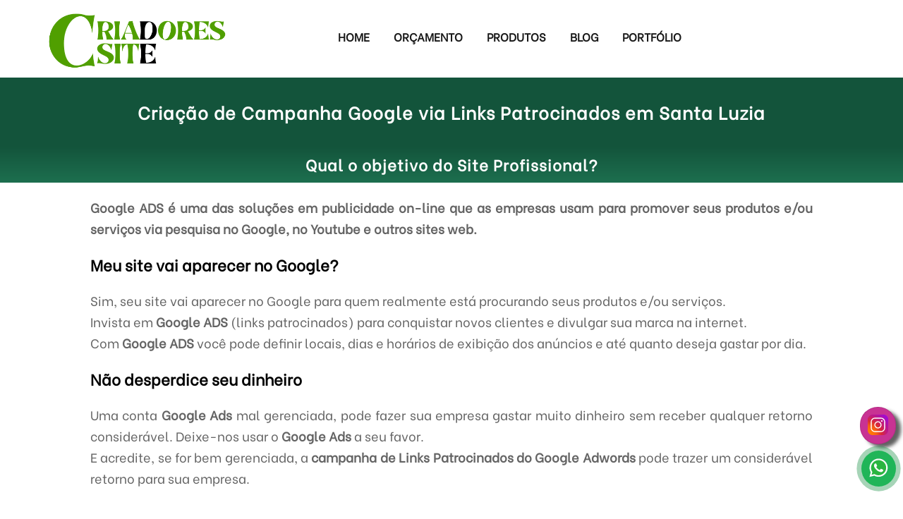

--- FILE ---
content_type: text/html; charset=UTF-8
request_url: https://criadoresdesite.com.br/ma/santa_luzia/links_patrocinados_google
body_size: 3978
content:
<!DOCTYPE html>
<html lang=pt-br>
<head>
<meta name=theme-color content="#1d6f50"/>
<link href="/estilos/A.padrao-estilo2.css.pagespeed.cf.l43HqFWBEc.css" rel=stylesheet /><script>(function(w,d,s,l,i){w[l]=w[l]||[];w[l].push({'gtm.start':new Date().getTime(),event:'gtm.js'});var f=d.getElementsByTagName(s)[0],j=d.createElement(s),dl=l!='dataLayer'?'&l='+l:'';j.async=true;j.src='https://www.googletagmanager.com/gtm.js?id='+i+dl;f.parentNode.insertBefore(j,f);})(window,document,'script','dataLayer','GTM-W4DFBNT');</script>
	<meta charset=UTF-8 />
	
	<script src="/javascript/menu.js"></script>
	<script src="/javascript/jquery.min.js"></script>
	<link rel=icon href="/img/icone.webp"/>
	<meta name=viewport content="width=device-width, initial-scale=1, maximum-scale=1">
	<meta name=robots content="index, follow, max-image-preview:large">
  <meta name=publisher content="Criadores de Site"/>
	<link rel=manifest href=manifest.json />
<link rel=preload href="https://fonts.googleapis.com/css?family=Be+Vietnam&display=swap" as=style onload="this.onload=null;this.rel='stylesheet'">
<noscript><link rel=stylesheet href="https://fonts.googleapis.com/css?family=Be+Vietnam&display=swap"></noscript>
<meta http-equiv=content-type content="text/html; charset=UTF-8">
<meta http-equiv=content-language content=pt-br />
<meta name=apple-mobile-web-app-capable content=yes />
<meta name=apple-mobile-web-app-status-bar-style content=black />
<meta name=apple-mobile-web-app-title content="Criadores de Site | Criação de Sites"/>
<link rel=apple-touch-icon href="/offline/imagens/icone_512.png"/>
	<meta name=google-site-verification content=O7zFY_edbaQ7ij1AIGfLH-HKwycK5Oa_sY5H_qYU9u0 />
<link rel=stylesheet href="/estilos/A.links_patrocinados-estilo.css.pagespeed.cf.pi2YoDWJHS.css"/><script>function registerServiceWorker(){if('serviceWorker'in navigator){navigator.serviceWorker.register('sw.js',{scope:'/'}).then(()=>{console.log('Service Worker registrado com sucesso.');}).catch(error=>{console.log('Service Worker falhou:',error);});}}</script>
<script>function valida_telefone(e){var tecla=(window.event)?event.keyCode:e.which;if((tecla>47&&tecla<58))return true;else{if(tecla==8||tecla==0)return true;else return false;}}</script>
<script defer>function showIt2(){document.getElementById("msg1").style.visibility="visible";}setTimeout("showIt2()",5000);function hiddenIt(){document.getElementById("msg1").style.visibility="hidden";}setTimeout("hiddenIt()",10000);function showIt3(){document.getElementById("msg1").style.visibility="visible";}setTimeout("showIt3()",25000);function some_msg(){document.getElementById('msg1').style.visibility="hidden";}</script>
<script>window.onload=function(){var segundos=5;setTimeout(function(){var foo=document.getElementById("menor_preco");foo.className="";},segundos*1000);};</script>
<script>function fecha_modal(){var att=document.getElementById("menor_preco");att.style.display="none";}</script><title>Precisando Criar Campanha no Google via Links Patrocinados em Santa Luzia para o seu negócio?</title>
	<meta name=description content="Precisando Criar Campanha no Google via Links Patrocinados em Santa Luzia para o seu negócio, com foco em mostrar seus principais produtos/serviços para seus clientes."> 
	<meta name=keywords content="google ads, links patrocinados, campanha no google em santa luzia"/>
	<link rel=canonical href="https://criadoresdesite.com.br/ma/santa_luzia/links_patrocinados_google "/>	

<meta http-equiv=content-type content="text/html; charset=UTF-8">
<meta http-equiv=content-language content=pt-br>
<meta property=og:title content="Links Patrocinados Google em Santa Luzia"/>
<meta property=og:url content="https://criadoresdesite.com.br/ma/santa_luzia/links_patrocinados_google.php"/>
<meta property=og:description content="Precisando atrair clientes para o seu negócio? Criamos Campanha no Google via Links Patrocinados em Santa Luzia para o seu negócio."/>
<meta property=article:tag content="google ads, links patrocinados, campanha no google em santa luzia"/>
<meta property=og:site_name content="Criadores de Site"/>
<meta property=og:type content=website />
<meta property=og:image content="https://criadoresdesite.com.br/img/criadores_de-site.png"/>
<meta property=og:image:secure_url content="https://criadoresdesite.com.br/img/criadores_de-site.png"/>
<meta property=og:image:type content="image/png"/>
<meta property=og:image:width content=500 />
<meta property=og:image:height content=500 />
<meta property=og:image:alt content="Criação de Site Institucional Santa Luzia"/>
<meta property=og:locale content=pt_BR />

<script type="application/ld+json">
{
 "@context": "https://schema.org/",
 "@type": "Product",
 "name": "Links Patrocinados Google",
 "image": [
 "https://criadoresdesite.com.br/img/google_ads.webp"
],
 "description": "Links patrocinados via Google para atrair mais clientes para o seu negócio.",
 "sku": "0446310786",
 "mpn": "925872",
 "brand": {
 "@type": "Organization",
 "name": "Criadores de Site"
},
 "review": {
 "@type": "Review",
 "reviewRating": {
 "@type": "Rating",
 "ratingValue": "5",
 "bestRating": "5"
},
 "author": {
 "@type": "Person",
 "name": "Criadores de Site"
}
},
 "aggregateRating": {
 "@type": "AggregateRating",
 "ratingValue": "5",
 "reviewCount": "2895"
},
 "offers": {
 "@type": "Offer",
 "url": "https://criadoresdesite.com.br/ma/santa_luzia/links_patrocinados_google ",
 "priceCurrency": "BRL",
 "price": "1290",
 "priceValidUntil": "2022-11-20",
 "availability": "https://schema.org/InStock"
  }
}
</script></head>
<body><noscript><meta HTTP-EQUIV="refresh" content="0;url='https://criadoresdesite.com.br/ma/santa_luzia/links_patrocinados_google?PageSpeed=noscript'" /><style><!--table,div,span,font,p{display:none} --></style><div style="display:block">Please click <a href="https://criadoresdesite.com.br/ma/santa_luzia/links_patrocinados_google?PageSpeed=noscript">here</a> if you are not redirected within a few seconds.</div></noscript>
<section id=fundo>
<header id=header>
<figure>
<figcaption>
<nav id=navegacao>
    <a href="/"><img src="/img/logo_criadoresdesite.png" id=logo alt="Logo Criadores de Site" title="Criação de Sites"></a>
<a href="#" onclick="carrega_menu('menu_mobile')"><img src="/img/menu-icone.webp" id=icone-menu alt=Menu title=Menu /></a>
<a href="#" onclick="carrega_menu('menu_mobile')"><img src="/img/icone_seta.webp" id=seta alt=Menu title=Menu /></a>
<ul id=menu_mobile>
	<li><a href="/" title=Home>Home</a></li>
	<li><a href="/orcamento" title="Orçamento">Orçamento</a></li>
	<li><a href="/produto" title=Produtos>Produtos</a></li>
	<li><a href="https://blog.criadoresdesite.com.br/" title=Blog>Blog</a></li>
	<li><a href="/portfolio" title="Porftólio">Portfólio</a></li>
</ul>
</nav>
</figcaption>
</figure>
</header><article>
<h1>Criação de Campanha Google via Links Patrocinados em Santa Luzia</h1><h2 class=tit>Qual o objetivo do Site Profissional?</h2>
<aside>
<p><strong>Google ADS é uma das soluções em publicidade on-line que as empresas usam para promover seus produtos e/ou serviços via pesquisa no Google, no Youtube e outros sites web.</strong></p>

<h3>Meu site vai aparecer no Google?</h3>
<p>Sim, seu site vai aparecer no Google para quem realmente está procurando seus produtos e/ou serviços.</p>
<p>Invista em <strong>Google ADS</strong> (links patrocinados) para conquistar novos clientes e divulgar sua marca na internet.</p>
<p>Com <strong>Google ADS</strong> você pode definir locais, dias e horários de exibição dos anúncios e até quanto deseja gastar por dia.</p>

<h2 class=sub>Não desperdice seu dinheiro</h2>

<p>Uma conta <strong>Google Ads</strong> mal gerenciada, pode fazer sua empresa gastar muito dinheiro sem receber qualquer retorno considerável. Deixe-nos usar o <strong>Google Ads</strong> a seu favor.</p>

<p>E acredite, se for bem gerenciada, a <strong>campanha de Links Patrocinados do Google Adwords</strong> pode trazer um considerável retorno para sua empresa.</p>

<h3>Campanha Google ADS<br>Detalhes:</h3>
<ul>
<li>Escolha qual produto e/ou serviço você quer anunciar</li>
<li>Escolha quais cidades seus anúncios irão aparecer</li>
<li>Investimento a partir de R$ 5,00 por dia</li>
<li>Escolha o horário em que seu anúncio irá aparecer</li>
</ul>

<a href="links-patrocinados-google/orcamento" id=solicitar>Solicitar Orçamento</a>
</aside>
</article>

<section class=outros_planos>
<h3>Planos de Criação de Site Profissional</h3>
<figure>
<img src="/img/criacao_landing_page.gif" title="Landing Page Santa Luzia" alt="Landing Page Santa Luzia"><h3>Landing Page</h3>
<a href=landing_page>Saiba mais</a></figure>
<figure>
<img src="/img/criacao_site_institucional.gif" title="Site Institucional Santa Luzia" alt="Site Institucional Santa Luzia"><h3>Site Institucional</h3>
<a href=site_institucional>Saiba mais</a></figure>
<figure>
<img src="/img/criacao_site_profissional.gif" title="Site Profissional Santa Luzia" alt="Site Profissional Santa Luzia"><h3>Site Profissional</h3>
<a href=criacao_de_site>Saiba mais</a></figure>
</section>
<section class=uteis>
<a href="/duvidas_frequentes">Dúvidas Frequentes</a>
</section><footer>

<section id=criadores_site>

<section class=esquerdinha>
<div class=image>
<img src="/img/logo-criadoresdesite.png" id=criador alt="Logo Criadores de Site" title="Criadores de Site">
</div>
<div class=image><a href="https://consertodelavaseca.com.br/servico/ma/santa_luzia/conserto_maquina_lava_e_seca" target=_blank rel=noopener><img src="/img/xassistencia_tecnica_lava_e_seca.png.pagespeed.ic.EJMjAZ6vxv.webp" id=lava alt="Conserto de Lava e Seca" title="Conserto de Lava e Seca"></a></div>
</section>
<section class=direitinha>

<p>Criadores de Site é uma empresa especializada em desenvolvimento de soluções Web. Oferecemos serviços como Desenvolvimento de Sites, Otimização de sites, Hospedagem de sites, SEO para rankeamento nos principais buscadores e trabalhamos com anúncios no Google para aumentar suas vendas.</p>
</section>
</section><section id=copy><p>© Criadores de Sites | Todos os direitos reservados.</p></section>
<address>Santa Luzia-ma</address></footer>
<a href="https://www.instagram.com/criadoresdesite/" target=_blank class=instagram rel=noopener><img src="/img/instagram.svg" title=Instagram alt=Instagram></a>
<a href="https://api.whatsapp.com/send?phone=5551997126129&text=Ol%C3%A1%2C%20gostaria%20de%20solicitar%20um%20or%C3%A7amento%20de%20cria%C3%A7%C3%A3o%20de%20site" target=_blank class="whats element" rel=noopener><img src="/img/whatsapp.svg" title="WhatsApp Criadores de Site" alt="WhatsApp Criadores de Site"></a>
<div id=msg1 style="visibility: hidden" onclick="some_msg()">Peça seu Orçamento pelo nosso WhatsApp</div>

<!--
<div id="menor_preco" class="hide">
<div>
<button onclick="fecha_modal()" title="Fechar" class="closeModal"></button>

<img src="https://criadoresdesite.com.br/img/criacao_de_sites.webp" id="grande" title="Vamos decolar a sua empresa?" alt="Vamos decolar a sua empresa?">
<p>Vamos decolar a sua empresa?</p>
<ul>
<li><a href="https://api.whatsapp.com/send?phone=5551997126129&text=Ol%C3%A1%2C%20gostaria%20de%20solicitar%20um%20or%C3%A7amento%20de%20cria%C3%A7%C3%A3o%20de%20site" target="_blank" class="botao_modal" rel="noopener"><img src="https://criadoresdesite.com.br/img/whatsapp.svg" id="bb" title="WhatsApp" alt="WhatsApp">Solicitar Orçamento</a></li>
</ul>

</div>
</div>--></section>
<link rel=apple-touch-icon href="offiline/imagens/icone_512.png">
</body>
</html>

--- FILE ---
content_type: text/css
request_url: https://criadoresdesite.com.br/estilos/A.padrao-estilo2.css.pagespeed.cf.l43HqFWBEc.css
body_size: 3104
content:
*{margin:0;padding:0;font-family:'Be Vietnam',sans-serif;box-sizing:border-box}body{overflow-x:hidden}#fundo{width:100%}header{width:100%;height:110px;-webkit-transition:all .25s linear;-moz-transition:all .25s linear;-ms-transition:all .25s linear;transition:all .25s linear}header figure{max-width:100%;width:100%;max-height:100%;height:100%;position:relative;margin:0;padding:0;overflow:hidden}header figure figcaption nav img#logo{-webkit-user-select:none;-moz-user-select:none;-ms-user-select:none;user-select:none;margin-top:5px;max-height:100%;max-width:100%;width:auto;height:100px;margin-left:15%;float:left;margin-right:1%}header figure figcaption{border-radius:10px;width:100%;text-align:center;font-weight:700}header figure figcaption nav{display:block;float:left;position:relative;display:block;width:100%}header figure figcaption nav li{padding-top:10px;padding-right:15px;padding-left:15px;margin:0;display:inline-block;text-transform:uppercase;font-size:16px}header figure figcaption nav li:active{top:1px;position:relative}header figure figcaption nav li a{text-decoration:none}header figure figcaption nav ul#menu_mobile{float:left;margin-left:10%;opacity:.9;display:block;border-radius:15px;top:30px;position:relative}header figure figcaption nav a{color:#000}header figure img#icone-menu{width:45px;top:5px;right:20px;position:absolute;transition:opacity 500ms;opacity:1;display:none}header figure img#seta{display:none;transition:opacity .5s;opacity:0;display:none;width:45px;top:5px;right:20px;position:absolute}header figure figcaption nav a.link{text-decoration:none;color:#1b6f4f;text-decoration:none}header figure figcaption nav a:hover{color:#1b6f4f;transition:.3s}.containers h2{text-align:center;width:80%;margin-left:10%;float:left;margin-bottom:15px;font-size:22px;padding-top:25px;color:rgba(0,0,0,1)}.containers .slide2{padding:30px}.containers .slide2 img.loc{width:auto;max-width:100%;height:70px;margin:0 auto;display:block}.containers .slide2 h3{font-size:18px;margin-top:15px;font-size:19px;color:rgba(0,0,0,1);width:90%;margin-left:5%;text-align:center;padding-left:20px;padding-right:20px}.containers .slide2 a.cororcamento{text-align:center;margin:0 auto;display:block;margin-top:10px;width:80%;padding:5px;border-radius:5px;text-decoration:none;color:rgba(255,255,255,1);background:rgba(67,173,64,1)}.containers .slide2 a.cor{text-align:center;margin:0 auto;display:block;margin-top:10px;width:80%;padding:5px;border-radius:5px;text-decoration:none;color:rgba(255,255,255,1);background:rgba(50,50,50,1)}.containers .slide2 a.cor:hover{background:rgba(255,255,255,1)}.containers .slide2 a.cororcamento:hover{background:rgba(59,153,57,1);transition:.5s}.containers .slide2 p{font-size:15px;margin:0 auto;text-align:justify;width:90%;display:block;margin-top:10px}.containers p.parag{text-align:center;margin-bottom:30px;margin-top:10px;font-size:22px;width:80%;margin-left:10%;color:rgba(0,0,0,1)}.containers img.imgzap{height:19px;margin:auto;margin-bottom:-3px;margin-right:5px}.slider{float:left;width:100%;margin:0}#navegacao{position:relative;width:100%;height:110px}bac .fim{position:absolute;width:300px;bottom:-650px;left:0}.menu-fixo{position:fixed!important;top:0;z-index:20}#msg1{background:#fff;color:#000;position:fixed;width:200px;bottom:35px;right:80px;font-size:13px;line-height:13px;padding:5px;border-radius:10px;border:1px solid #e2e2e2;box-shadow:2px 2px 3px #999;z-index:100}.whats{position:absolute;bottom:30px;position:fixed;right:10px;z-index:700;padding:7px;padding-bottom:5px;background:rgba(32,181,88,1);border-radius:50px;-webkit-box-shadow:7px 5px 5px rgba(50,50,50,.77);-moz-box-shadow:7px 5px 5px rgba(50,50,50,.77);box-shadow:7px 5px 5px rgba(50,50,50,.77)}.whats img{height:35px}.whats:hover{transition:.5s;background:rgba(26,145,70,1)}.instagram{position:absolute;bottom:90px;position:fixed;right:10px;z-index:700;padding:7px;padding-bottom:5px;background:rgba(200,50,147,1);border-radius:50px;-webkit-box-shadow:7px 5px 5px rgba(50,50,50,.77);-moz-box-shadow:7px 5px 5px rgba(50,50,50,.77);box-shadow:7px 5px 5px rgba(50,50,50,.77);border:1px solid rgba(0,0,0,.1)}.instagram img{height:35px}.instagram:hover{transition:.5s;background:rgba(174,43,138,1)}p.pre-disparo{text-align:center!important;margin-top:0!important;margin-bottom:30px!important;width:70%!important;margin-left:15%!important;font-size:18px}p.pre-disparo2{text-align:center!important;margin-top:0!important;margin-bottom:30px!important;width:70%!important;margin-left:15%!important;font-size:18px}div.botao_cotacion{width:100%;float:left;padding:0!important;margin:-20px 0 30px 0!important}div.botao_cotacion a.cotacion{margin:10px auto;width:200px;font-size:15px;text-align:center;background:rgba(26,145,70,1);color:rgba(255,255,255,1)!important;padding:6px;border-radius:5px;text-decoration:none;display:block;box-sizing:border-box}div.botao_cotacion a.cotacion img{height:20px;margin-right:5px;margin-bottom:-5px}div.botao_cotacion2{width:100%;float:left;padding:0!important;margin:-20px 0 30px 0!important}div.botao_cotacion2 a.cotacion{margin:10px auto;width:200px;font-size:15px;text-align:center;background:rgba(26,145,70,1);color:rgba(255,255,255,1)!important;padding:6px;border-radius:5px;text-decoration:none;display:block;box-sizing:border-box}div.botao_cotacion2 a.cotacion img{height:20px;margin-right:5px;margin-bottom:-5px}div.botao_cotacao{width:100%;float:left;padding:0!important;margin:-10px auto 30px auto!important;display:flex;justify-content:center}div.botao_cotacao a.cotacion{width:350px;font-size:15px;text-align:center;background:rgba(26,145,70,1);color:rgba(255,255,255,1)!important;padding:6px;border-radius:6px;text-decoration:none;display:block;box-sizing:border-box;margin-left:20px}div.botao_cotacao a.cotacion img{height:20px;margin-right:5px;margin-bottom:-5px}section.enderecos{width:100%;float:left;background:rgba(19,84,59,1);color:#fff;padding-top:25px}section.enderecos div#esq{width:30%;float:left}section.enderecos div#esq img{width:250px;margin:50px auto;display:block}section.enderecos div#dir{width:70%;float:left}.mapa{width:90%;margin-left:5%;float:left;height:200px;margin-bottom:20px;margin-top:15px}section.enderecos div#dir span#mais{text-transform:uppercase}footer{margin:0 auto;clear:both}footer section#copy{width:100%;float:left;position:relative;background:rgba(19,84,59,1)}footer section#copy p{text-align:center;color:#fff}footer section#criadores_site{background:rgba(19,84,59,1);color:#fff;width:100%;margin:0;padding:0;position:relative;display:block;float:left}footer section#criadores_site figure figcaption{float:left;font-size:17px;width:65%;margin-top:30px;position:relative;text-align:justify;margin-bottom:20px}footer section#criadores_site figure img#criadores{height:auto;width:15%;margin-left:5%;margin-right:5%;float:left;margin-top:30px;border-radius:25px;margin-bottom:10px}section .esquerdinha{width:20%;float:left;margin-left:5%}div.image{width:100%;float:left}section .esquerdinha img#criador{width:200px;margin:0 auto;display:block;margin-top:25px}section .esquerdinha img#lava{width:40px;margin:0 auto;display:block}section .direitinha{width:65%;float:left;margin-right:5%;padding-top:50px}section .direitinha p{text-align:justify;font-size:16px}footer address{background:rgba(19,84,59,1);color:#fff;width:100%;text-align:center}@media screen and (max-width:1600px){header figure figcaption nav img#logo{margin-left:5%}}@media screen and (max-width:1140px){section.enderecos div#esq img{width:200px}footer section#criadores_site figure img#criadores{height:auto;width:200px}}@media screen and (max-width:1100px){header figure figcaption nav img#logo{width:auto;height:auto}}@media screen and (max-width:1050px){header figure figcaption nav li{height:30px}header figure figcaption nav ul#menu_mobile{margin-left:0}header figure figcaption nav li:hover{background:rgba(221,221,221,.5);color:#000}footer section#criadores_site figure img#criadores{margin-left:20px;margin-right:20px}header figure figcaption nav img#logo{height:90px;margin-top:10px;margin-left:2%}}@media screen and (max-width:830px){section.enderecos div#esq{display:none}section.enderecos div#esq img{margin:0 auto}section.enderecos div#dir{width:100%}header figure figcaption nav li{filter:none}header figure figcaption nav ul#menu_mobile{width:100%;border-radius:0;display:none;top:5px}header figure figcaption nav li{width:100%;padding-right:0;padding-left:0;padding-top:10px;padding-bottom:30px;border-top:1px solid #ccc;color:#000}header figure figcaption nav li:hover#hom{border-radius:0}header figure figcaption nav li:hover#contact{border-radius:0}footer section#criadores_site figure figcaption{width:80%;margin-left:10%;margin-top:10px}footer{text-align:center}footer section#criadores_site figure img#criadores{width:40%;margin-left:30%;margin-right:0}}@media screen and (max-width:600px){footer section#criadores_site figure img#criadores{width:50%;margin-left:25%}footer section#criadores_site figure figcaption{font-size:18px}}@media screen and (max-width:470px){footer section#criadores_site figure img#criadores{width:60%;margin-left:20%}footer section#criadores_site figure figcaption{font-size:16px}}@media screen and (max-width:400px){header figure figcaption nav img#logo{height:80px;margin-top:15px}}@media screen and (max-width:350px){header figure figcaption nav img#logo{height:70px;margin-top:20px}footer section#criadores_site figure figcaption{font-size:16px}}.element{display:block;border-radius:50%;cursor:pointer;box-shadow:0 0 0 rgba(204,169,44,.4);animation:element 2s infinite}.element:hover{animation:none}@-webkit-keyframes element {
  0% {
    -webkit-box-shadow: 0 0 0 0 rgba(204,169,44, 0.4);
  }
  70% {
      -webkit-box-shadow: 0 0 0 7px rgba(204,169,44, 0);
  }
  100% {
      -webkit-box-shadow: 0 0 0 0 rgba(204,169,44, 0);
  }
}@keyframes element {
  0% {
    -moz-box-shadow: 0 0 0 0 rgba(26,145,70,0.2);
    box-shadow: 0 0 0 0 rgba(26,145,70,0.2);
  }
  70% {
      -moz-box-shadow: 0 0 0 7px rgba(26,145,70,0.4);
      box-shadow: 0 0 0 7px rgba(26,145,70,0.4);
  }
  100% {
      -moz-box-shadow: 0 0 0 0 rgba(26,145,70,0.1);
      box-shadow: 0 0 0 0 rgba(26,145,70,0.1);
  }
}#menor_preco img#grande{width:400px;margin:0 auto;display:block;margin-top:20px;margin-bottom:20px}#menor_preco p{font-size:25px;color:rgba(255,255,255,1);font-family:'Ubuntu',sans-serif;width:80%;margin-left:10%;text-align:center}#menor_preco{position:fixed;top:0;right:0;bottom:0;left:0;background:rgba(0,0,0,.8);z-index:9999;opacity:1;-webkit-transition:opacity 400ms ease-in;-moz-transition:opacity 400ms ease-in;transition:opacity 400ms ease-in}#menor_preco:target{opacity:0;pointer-events:all}.hide{display:none}#menor_preco>div{width:500px;position:relative;margin:10% auto;padding:5px 10px 13px 10px;border-radius:10px;background:rgba(34,111,79,1);padding-bottom:80px}#menor_preco img#bb{width:25px!important;margin-bottom:-5px}#menor_preco a{background:rgba(32,181,88,1);width:80%;font-size:18px;padding:10px;color:rgba(255,255,255,1);border-radius:10px;text-decoration:none}#menor_preco a:hover{transition:.5s;background:rgba(26,145,70,1)}#menor_preco ul{width:80%;margin-left:10%;float:left;margin-top:20px}#menor_preco ul li{width:100%;text-align:center;list-style:none}.closeModal{background:#606061;color:#fff;position:absolute;right:-12px;text-align:center;top:-10px;height:25px;width:30px;text-decoration:none;font-weight:bold;-webkit-border-radius:12px;-moz-border-radius:12px;border-radius:12px;-moz-box-shadow:1px 1px 3px #000;-webkit-box-shadow:1px 1px 3px #000;box-shadow:1px 1px 3px #000;padding:5px}.closeModal:after{content:"\d7";font-size:25px;margin-top:-15px;float:left;margin-left:2px}.closeModal:hover{background:#000;color:rgba(255,255,255,1)}section#orcamento{width:100%;float:left;color:rgba(255,255,255,1);background:rgba(255,255,255,1);box-sizing:border-box;border-bottom:1px solid #ccc}section#orcamento p.orcamento_titulo{width:100%;margin-left:0;padding:10px;padding-left:40px;padding-right:40px;text-align:center;margin-bottom:20px;color:rgba(255,255,255,1);font-size:25px;text-shadow:1px 1px #000;background-image:linear-gradient(to bottom,rgba(29,111,79,1),rgba(19,84,59,1),rgba(29,111,79,1));box-sizing:border-box}section#orcamento p{margin-bottom:25px;width:50%;text-align:center;margin-left:25%;font-size:20px}section#orcamento ul li{list-style:none}section#mail{width:100%;margin:0;padding:25px;float:left;position:relative}section#mail ul{width:50%;margin-left:25%}section#mail ul li #nome,#emaiil{border-top:1px solid rgba(0,0,0,0);border-left:1px solid rgba(0,0,0,0);border-right:1px solid rgba(0,0,0,0);border-bottom:1px solid #ccc;-webkit-appearance:none;height:50px;width:80%;margin-left:10%;margin-right:5%;float:left;padding-top:5px;padding-bottom:5px;font-size:17px;text-indent:10px;margin-bottom:10px}section#mail ul li #ddd{margin-left:10%;border-top:1px solid rgba(0,0,0,0);border-left:1px solid rgba(0,0,0,0);border-right:1px solid rgba(0,0,0,0);border-bottom:1px solid #ccc;height:50px;width:19%;float:left;list-style:none;padding-top:5px;padding-bottom:5px;font-size:17px;text-indent:10px;margin-bottom:5px;-webkit-appearance:none}section#mail ul li #telefone{border-top:1px solid rgba(0,0,0,0);border-left:1px solid rgba(0,0,0,0);border-right:1px solid rgba(0,0,0,0);border-bottom:1px solid #ccc;-webkit-appearance:none;width:60%;margin-left:1%;float:left;list-style:none;padding-top:5px;padding-bottom:5px;font-size:17px;text-indent:10px;margin-bottom:10px;height:50px}section#mail ul li #assunto{border-top:1px solid rgba(0,0,0,0);border-left:1px solid rgba(0,0,0,0);border-right:1px solid rgba(0,0,0,0);border-bottom:1px solid #ccc;-webkit-appearance:none;width:80%;margin-left:10%;margin-right:5%;float:left;padding-top:5px;padding-bottom:5px;font-size:17px;text-indent:10px;margin-bottom:25px;height:60px}section#mail ul li select#assunto{background:rgba(255,255,255,1)}section#mail ul li textarea{border-top:1px solid rgba(0,0,0,0);height:150px;resize:none;border-left:1px solid rgba(0,0,0,0);border-right:1px solid rgba(0,0,0,0);border-bottom:1px solid #ccc;-webkit-appearance:none;width:80%;margin-left:10%;margin-right:5%;float:left;padding-top:5px;padding-bottom:5px;font-size:17px;text-indent:10px;margin-bottom:10px}section#mail .btn{border-radius:10px;width:30%;margin-left:35%;font-size:18px;border-color:#2e6da4;background:rgba(16,55,117,1);color:rgba(255,255,255,1);padding:10px;border-radius:5px}section#mail .btn:hover{background-color:#286090;border-color:#204d74;transition:1s}section.ligue_ja{position:relative;width:100%;float:left;display:block}section.ligue_ja ol{float:left;width:100%}section.ligue_ja ol li#titulo_contato{background:rgba(255,255,255,1);letter-spacing:1px;font-size:24px;text-shadow:1px 1px #000;color:rgba(19,84,59,1);width:100%;margin-top:20px;margin-bottom:5px;padding-left:10px;padding-right:10px;box-sizing:border-box}section.ligue_ja ol li{float:left;width:50%;text-align:center;list-style:none;padding:3px;box-sizing:border-box;font-size:22px;background:rgba(10,115,75,1)}section.ligue_ja ol li#editado{background:rgba(19,84,59,1)}section.ligue_ja ol li a{color:rgba(255,255,255,1)!important;text-decoration:none!important}section.ligue_ja img{width:20px;margin-bottom:-2px;margin-right:2px}@media screen and (max-width:1100px ){section .esquerdinha img#criador{width:150px}}@media screen and (max-width:920px ){section.ligue_ja ol li#titulo_contato{font-size:25px}section#mail ul{width:80%;margin-left:10%}section#mail .btn{width:50%;margin-left:25%}}@media screen and (max-width:830px ){section#orcamento p.orcamento_titulo{font-size:23px}section.ligue_ja ol li{font-size:20px}header figure img#icone-menu{height:auto;display:block;right:40px;margin-top:20px;position:absolute;float:right}header figure img#seta{height:auto;display:block;right:40px;margin-top:20px}section#orcamento p{width:80%;margin-left:10%}section#mail ul{width:90%;margin-left:5%}section .esquerdinha{width:90%}section .esquerdinha img#criador{width:150px;margin-top:5px}section .direitinha{width:90%;margin-left:5%;padding-top:5px}}@media screen and (max-width:650px ){#menor_preco div{width:90%;margin-left:5%}#menor_preco img#grande{width:70%}#menor_preco a{font-size:15px;padding:6px}#menor_preco img#bb{width:20px!important}}@media screen and (max-width:600px ){section.ligue_ja ol li#titulo_contato{font-size:17px}section#orcamento p.orcamento_titulo{font-size:20px}section#mail .btn{font-size:16px}p.pre-disparo{margin-left:10%!important;width:80%!important}p.pre-disparo2{margin-left:5%!important;width:90%!important;text-align:justify!important}header figure figcaption nav img#logo{height:70px;margin-top:20px}header figure img#icone-menu{margin-top:30px}header figure img#seta{margin-top:30px}}@media screen and (max-width:500px ){section.ligue_ja ol li{width:100%;font-size:18px}header figure img#icone-menu{right:20px}header figure img#seta{right:20px}#menor_preco img#grande{width:90%}#menor_preco p{font-size:20px}section#mail ul{width:100%;margin-left:0}section.ligue_ja img{margin-bottom:-5px}section#orcamento ul li #nome,#emaiil{width:90%;margin-left:5%}section#orcamento ul li #mensagem{width:90%;margin-left:5%}section#orcamento ul li #ddd{width:19%;margin-left:5%}section#orcamento ul li #telefone{width:74%;margin-left:1%}section#orcamento ul li #assunto{width:90%;margin-left:5%}section#mail ul li .btn{width:70%;margin-left:15%}}@media screen and (max-width:420px ){p.pre-disparo{margin-left:5%!important;width:90%!important}}

--- FILE ---
content_type: text/css
request_url: https://criadoresdesite.com.br/estilos/A.links_patrocinados-estilo.css.pagespeed.cf.pi2YoDWJHS.css
body_size: 950
content:
content{width:100%;position:relative}article{width:100%;margin:0;padding:0;background:rgba(255,255,255,1);float:left;position:relative;padding-bottom:20px}article h1{color:rgba(255,255,255,1);font-size:25px;width:100%;letter-spacing:1px;background:rgba(19,84,59,1);padding:30px;text-align:center;box-sizing:border-box}article h2.tit{color:rgba(255,255,255,1);font-size:22px;width:100%;letter-spacing:1px;background-image:linear-gradient(to top,rgba(29,111,79,1),rgba(19,84,59,1));padding:10px;text-align:center;box-sizing:border-box;margin-bottom:20px}article h2.sub{width:80%;margin-left:10%;margin-bottom:20px;margin-top:20px;font-size:22px;background:rgba(255,255,255,1)}article p.titulo{font-weight:bold;font-size:22px;margin-bottom:10px;margin-top:20px;color:rgba(0,0,0,1)}aside{float:left;width:100%}aside p{width:80%;margin-left:10%;text-align:justify;color:rgba(100,100,100,1);font-size:18px;line-height:30px}aside h3{width:80%;margin-left:10%;margin-bottom:20px;margin-top:20px;font-size:22px}aside ul{width:80%;margin-left:10%;color:rgba(100,100,100,1);font-size:18px}aside a{text-decoration:none;font-size:18px;color:rgba(255,255,255,1)}aside a#solicitar{width:20%;margin-left:30%;padding-top:5px;padding-bottom:5px;text-shadow:1px 1px #000;margin-bottom:10px;background-image:linear-gradient(to top,rgba(19,84,59,1),rgba(29,111,79,1));position:relative;float:left;text-align:center;box-shadow:5px 5px 0 #333;-webkit-box-shadow:5px 5px 0 #333;-moz-box-shadow:5px 5px 0 #333;margin-top:30px}aside a#solicitar:hover{background-image:linear-gradient(to top,rgba(29,111,79,1),rgba(19,84,59,1))}aside a#solicitar:active{top:5px;box-shadow:1px 1px 0 #333;-webkit-box-shadow:1px 1px 0 #333;-moz-box-shadow:1px 1px 0 #333}aside li span.titulo{font-size:20px}section#direito{float:left;width:50%}section#direito p{width:90%;margin-left:5%;text-align:justify;color:rgba(100,100,100,1);font-size:18px;line-height:30px}section#direito h4{font-size:22px;margin-left:5%}section#direito h5{text-align:center;font-size:20px;margin-bottom:15px}section.uteis{width:100%;padding:20px;background:rgba(255,255,255,1);float:left;position:relative;box-sizing:border-box}section.uteis a{-webkit-box-shadow:3px 2px 2px rgba(50,50,50,.77);text-shadow:1px 1px #000;-moz-box-shadow:9px 7px 5px rgba(50,50,50,.77);box-shadow:9px 7px 5px rgba(50,50,50,.77);font-size:20px;text-decoration:none;background-image:linear-gradient(to top,rgba(19,84,59,1),rgba(29,111,79,1));color:rgba(255,255,255,1);padding:10px;border-radius:4px;border:1px solid #000;box-sizing:border-box;width:20%;margin:0 auto;display:block;text-align:center}section.uteis a:hover{background-image:linear-gradient(to top,rgba(29,111,79,1),rgba(19,84,59,1))}section#etapas{border-top:1px solid rgba(29,111,79,.3);width:100%;margin:0;padding:0;padding-top:25px;float:left;position:relative;padding-bottom:20px;color:rgba(0,0,0,1)}section#etapas figure{width:30%;margin-left:2.5%;float:left;height:600px}section#etapas figure figcaption p{font-size:18px;text-align:justify;width:90%;margin-left:5%}section#etapas figure img{margin:0 auto;height:300px;display:block}section#etapas h2{text-align:center;font-size:30px}section#etapas h3{text-align:center;font-size:25px;margin-top:20px;margin-bottom:20px}section.outros_planos{width:100%;float:left;padding-top:20px;border-top:1px solid rgba(29,111,79,.3);border-bottom:1px solid rgba(29,111,79,.3);padding-bottom:30px}section.outros_planos figure{width:30%;float:left;margin-left:2.5%}section.outros_planos figure img{display:block;margin:0 auto;width:250px;height:200px}section.outros_planos h3{text-align:center;width:80%;margin-left:10%;font-size:22px;margin-top:20px;margin-bottom:20px}section.outros_planos a{background:rgba(27,92,153,1);color:rgba(255,255,255,1);padding:5px;text-decoration:none;text-align:center;width:250px;display:block;margin:0 auto}section.outros_planos a:hover{background:rgba(27,92,153,.8);transition:.5s}@media screen and (max-width:1340px ){section#etapas figure{width:40%;margin-left:6.6%}}@media screen and (max-width:1140px ){aside span#modelo{width:50%;margin-left:10%}aside a#solicitar{width:50%;margin-left:10%}section.uteis a{width:30%}}@media screen and (max-width:1000px ){section#etapas figure{height:500px;width:40%;margin-left:6.6%}section#etapas figure img{height:200px}}@media screen and (max-width:930px ){aside span#modelo{width:70%;margin-left:10%}aside a#solicitar{width:70%;margin-left:10%}section.outros_planos figure{width:40%;margin-left:6.6%;margin-bottom:20px}article h1{font-size:20px;padding:10px}article h2.tit{font-size:18px}}@media screen and (max-width:800px ){aside{float:left;width:100%}aside span#modelo{width:50%;margin-left:25%}aside a#solicitar{width:50%;margin-left:25%}section.uteis a{width:50%;margin-left:25%;margin-bottom:20px}}@media screen and (max-width:700px ){section#etapas figure{height:auto;width:80%;margin-left:10%;margin-bottom:30px}section.outros_planos figure{width:80%;margin-left:10%;margin-bottom:10px}section.outros_planos figure img{width:200px;height:150px}}@media screen and (max-width:600px ){article h1{font-size:18px}article h2.tit{font-size:17px}aside h3{font-size:18px}section#etapas h2{font-size:20px}section#etapas h3{font-size:18px}article p.titulo{font-sieze:18px}section.uteis a{font-size:18px}section.outros_planos h3{font-size:20px}}@media screen and (max-width:520px ){section#contato ul{width:95%;margin-left:2.5%;height:450px}section.uteis a{width:70%;margin-left:15%}}@media screen and (max-width:480px ){aside span#modelo{width:80%;margin-left:10%}aside a#solicitar{width:80%;margin-left:10%}aside a{font-size:16px}}@media screen and (max-width:400px ){section.uteis a{width:90%;margin-left:5%}}@media screen and (max-width:380px ){content figure address#contact{bottom:70px;font-size:17px;left:5px;border-radius:15px}}@media screen and (max-width:320px ){content figure address#contact{bottom:70px;font-size:17px;left:0;border-radius:0;width:100%}}

--- FILE ---
content_type: application/javascript
request_url: https://criadoresdesite.com.br/javascript/menu.js
body_size: 72
content:
function carrega_menu(menu){
var winW = $(window).width();
var atr = document.getElementById(menu);
var seta = document.getElementById("seta");
var icone = document.getElementById("icone-menu");
if (atr.style.display != "block"){
atr.style.display = "block";
if((winW > 300)&&(winW <= 830)){
	$("#navegacao").height(307);
	$("#header").height(307);
seta.style.opacity="1";
icone.style.opacity="0";
}else if((winW>=200)&&(winW <=300)){
	$("#navegacao").height(307);
	$("#header").height(307);
seta.style.opacity="1";
icone.style.opacity="0";
}
}else{
if((winW > 100)&&(winW <= 850)){
atr.style.display = "none";
	$("#navegacao").height(110);
	$("#header").height(110);
seta.style.opacity="0";
icone.style.opacity="1";
}else{
	atr.style.display = "none";
	$("#navegacao").height(110);
	$("#header").height(110);

seta.style.opacity="0";
icone.style.opacity="1";
}
}
}
